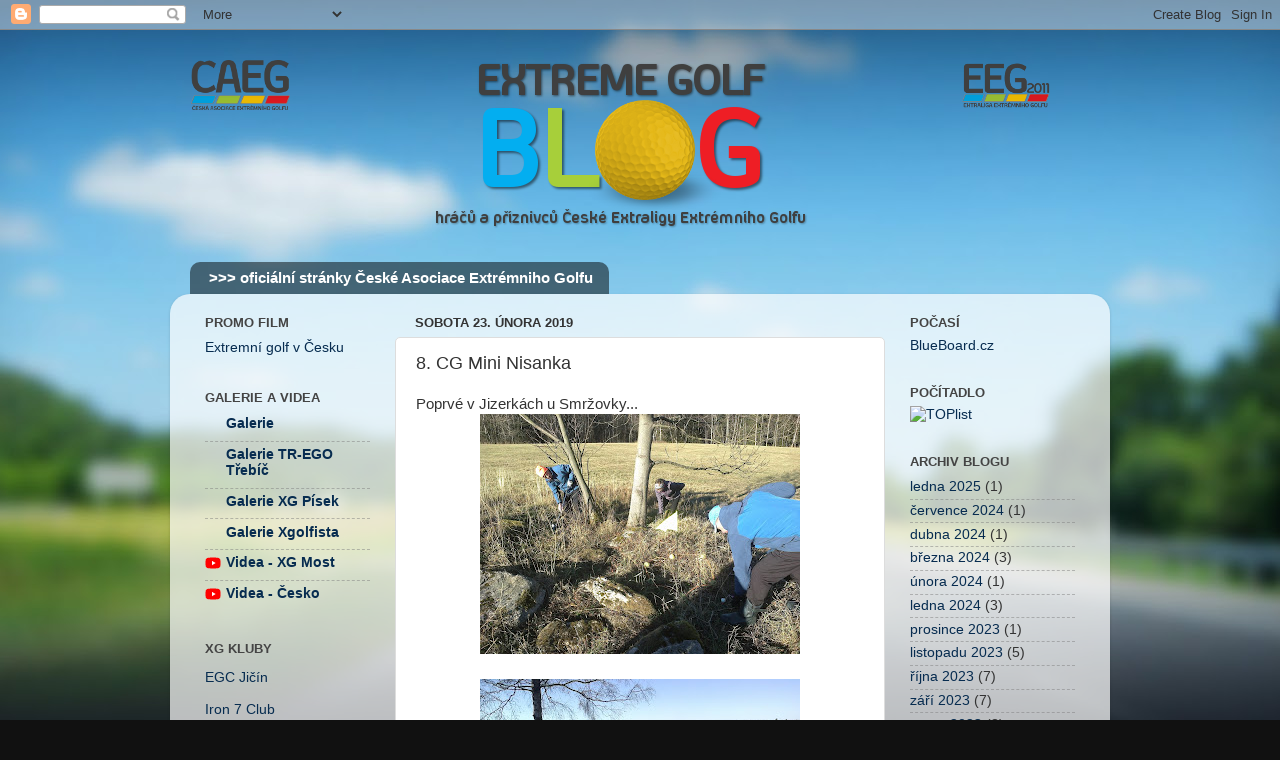

--- FILE ---
content_type: text/html; charset=UTF-8
request_url: https://extremegolfblog.blogspot.com/2019/02/8-cg-mini-nisanka.html
body_size: 12996
content:
<!DOCTYPE html>
<html class='v2' dir='ltr' lang='cs'>
<head>
<link href='https://www.blogger.com/static/v1/widgets/335934321-css_bundle_v2.css' rel='stylesheet' type='text/css'/>
<meta content='width=1100' name='viewport'/>
<meta content='text/html; charset=UTF-8' http-equiv='Content-Type'/>
<meta content='blogger' name='generator'/>
<link href='https://extremegolfblog.blogspot.com/favicon.ico' rel='icon' type='image/x-icon'/>
<link href='http://extremegolfblog.blogspot.com/2019/02/8-cg-mini-nisanka.html' rel='canonical'/>
<link rel="alternate" type="application/atom+xml" title="Extreme Golf Blog - Atom" href="https://extremegolfblog.blogspot.com/feeds/posts/default" />
<link rel="alternate" type="application/rss+xml" title="Extreme Golf Blog - RSS" href="https://extremegolfblog.blogspot.com/feeds/posts/default?alt=rss" />
<link rel="service.post" type="application/atom+xml" title="Extreme Golf Blog - Atom" href="https://www.blogger.com/feeds/1063986360100463390/posts/default" />

<link rel="alternate" type="application/atom+xml" title="Extreme Golf Blog - Atom" href="https://extremegolfblog.blogspot.com/feeds/4479306531692180689/comments/default" />
<!--Can't find substitution for tag [blog.ieCssRetrofitLinks]-->
<link href='https://blogger.googleusercontent.com/img/b/R29vZ2xl/AVvXsEhHB8tIsHpX0iPcnuXguPCYNsPGsoFpZo7QUdHNTUKi3W5wSFZLvwdBwLwRPmKI2k9I_rfMch1VaCyeUXEbelQ69NPBmO8VLjXkvd-S0rzsxbqx3x5k7iCnuzLztGxkXh0E5qgXaP-p55pz/s320/171120184668.jpg' rel='image_src'/>
<meta content='http://extremegolfblog.blogspot.com/2019/02/8-cg-mini-nisanka.html' property='og:url'/>
<meta content='8. CG Mini Nisanka' property='og:title'/>
<meta content='Poprvé v Jizerkách u Smržovky...       ' property='og:description'/>
<meta content='https://blogger.googleusercontent.com/img/b/R29vZ2xl/AVvXsEhHB8tIsHpX0iPcnuXguPCYNsPGsoFpZo7QUdHNTUKi3W5wSFZLvwdBwLwRPmKI2k9I_rfMch1VaCyeUXEbelQ69NPBmO8VLjXkvd-S0rzsxbqx3x5k7iCnuzLztGxkXh0E5qgXaP-p55pz/w1200-h630-p-k-no-nu/171120184668.jpg' property='og:image'/>
<title>Extreme Golf Blog: 8. CG Mini Nisanka</title>
<style id='page-skin-1' type='text/css'><!--
/*-----------------------------------------------
Blogger Template Style
Name:     Picture Window
Designer: Blogger
URL:      www.blogger.com
----------------------------------------------- */
/* Content
----------------------------------------------- */
body {
font: normal normal 15px Arial, Tahoma, Helvetica, FreeSans, sans-serif;
color: #333333;
background: #111111 url(//themes.googleusercontent.com/image?id=1OACCYOE0-eoTRTfsBuX1NMN9nz599ufI1Jh0CggPFA_sK80AGkIr8pLtYRpNUKPmwtEa) repeat-x fixed top center;
}
html body .region-inner {
min-width: 0;
max-width: 100%;
width: auto;
}
.content-outer {
font-size: 90%;
}
a:link {
text-decoration:none;
color: #072c50;
}
a:visited {
text-decoration:none;
color: #0b2f52;
}
a:hover {
text-decoration:underline;
color: #33aaff;
}
.content-outer {
background: transparent none repeat scroll top left;
-moz-border-radius: 0;
-webkit-border-radius: 0;
-goog-ms-border-radius: 0;
border-radius: 0;
-moz-box-shadow: 0 0 0 rgba(0, 0, 0, .15);
-webkit-box-shadow: 0 0 0 rgba(0, 0, 0, .15);
-goog-ms-box-shadow: 0 0 0 rgba(0, 0, 0, .15);
box-shadow: 0 0 0 rgba(0, 0, 0, .15);
margin: 20px auto;
}
.content-inner {
padding: 0;
}
/* Header
----------------------------------------------- */
.header-outer {
background: transparent none repeat-x scroll top left;
_background-image: none;
color: #ffffff;
-moz-border-radius: 0;
-webkit-border-radius: 0;
-goog-ms-border-radius: 0;
border-radius: 0;
}
.Header img, .Header #header-inner {
-moz-border-radius: 0;
-webkit-border-radius: 0;
-goog-ms-border-radius: 0;
border-radius: 0;
}
.header-inner .Header .titlewrapper,
.header-inner .Header .descriptionwrapper {
padding-left: 0;
padding-right: 0;
}
.Header h1 {
font: normal normal 36px Arial, Tahoma, Helvetica, FreeSans, sans-serif;
text-shadow: 1px 1px 3px rgba(0, 0, 0, 0.3);
}
.Header h1 a {
color: #ffffff;
}
.Header .description {
font-size: 130%;
}
/* Tabs
----------------------------------------------- */
.tabs-inner {
margin: .5em 20px 0;
padding: 0;
}
.tabs-inner .section {
margin: 0;
}
.tabs-inner .widget ul {
padding: 0;
background: transparent none repeat scroll bottom;
-moz-border-radius: 0;
-webkit-border-radius: 0;
-goog-ms-border-radius: 0;
border-radius: 0;
}
.tabs-inner .widget li {
border: none;
}
.tabs-inner .widget li a {
display: inline-block;
padding: .5em 1em;
margin-right: .25em;
color: #ffffff;
font: normal bold 15px Arial, Tahoma, Helvetica, FreeSans, sans-serif;
-moz-border-radius: 10px 10px 0 0;
-webkit-border-top-left-radius: 10px;
-webkit-border-top-right-radius: 10px;
-goog-ms-border-radius: 10px 10px 0 0;
border-radius: 10px 10px 0 0;
background: transparent url(https://resources.blogblog.com/blogblog/data/1kt/transparent/black50.png) repeat scroll top left;
border-right: 1px solid transparent;
}
.tabs-inner .widget li:first-child a {
padding-left: 1.25em;
-moz-border-radius-topleft: 10px;
-moz-border-radius-bottomleft: 0;
-webkit-border-top-left-radius: 10px;
-webkit-border-bottom-left-radius: 0;
-goog-ms-border-top-left-radius: 10px;
-goog-ms-border-bottom-left-radius: 0;
border-top-left-radius: 10px;
border-bottom-left-radius: 0;
}
.tabs-inner .widget li.selected a,
.tabs-inner .widget li a:hover {
position: relative;
z-index: 1;
background: transparent url(https://resources.blogblog.com/blogblog/data/1kt/transparent/white80.png) repeat scroll bottom;
color: #072c50;
-moz-box-shadow: 0 0 3px rgba(0, 0, 0, .15);
-webkit-box-shadow: 0 0 3px rgba(0, 0, 0, .15);
-goog-ms-box-shadow: 0 0 3px rgba(0, 0, 0, .15);
box-shadow: 0 0 3px rgba(0, 0, 0, .15);
}
/* Headings
----------------------------------------------- */
h2 {
font: bold normal 13px Arial, Tahoma, Helvetica, FreeSans, sans-serif;
text-transform: uppercase;
color: #444444;
margin: .5em 0;
}
/* Main
----------------------------------------------- */
.main-outer {
background: transparent url(https://resources.blogblog.com/blogblog/data/1kt/transparent/white80.png) repeat scroll top left;
-moz-border-radius: 20px 20px 0 0;
-webkit-border-top-left-radius: 20px;
-webkit-border-top-right-radius: 20px;
-webkit-border-bottom-left-radius: 0;
-webkit-border-bottom-right-radius: 0;
-goog-ms-border-radius: 20px 20px 0 0;
border-radius: 20px 20px 0 0;
-moz-box-shadow: 0 1px 3px rgba(0, 0, 0, .15);
-webkit-box-shadow: 0 1px 3px rgba(0, 0, 0, .15);
-goog-ms-box-shadow: 0 1px 3px rgba(0, 0, 0, .15);
box-shadow: 0 1px 3px rgba(0, 0, 0, .15);
}
.main-inner {
padding: 15px 20px 20px;
}
.main-inner .column-center-inner {
padding: 0 0;
}
.main-inner .column-left-inner {
padding-left: 0;
}
.main-inner .column-right-inner {
padding-right: 0;
}
/* Posts
----------------------------------------------- */
h3.post-title {
margin: 0;
font: normal normal 18px Arial, Tahoma, Helvetica, FreeSans, sans-serif;
}
.comments h4 {
margin: 1em 0 0;
font: normal normal 18px Arial, Tahoma, Helvetica, FreeSans, sans-serif;
}
.date-header span {
color: #333333;
}
.post-outer {
background-color: #ffffff;
border: solid 1px #dddddd;
-moz-border-radius: 5px;
-webkit-border-radius: 5px;
border-radius: 5px;
-goog-ms-border-radius: 5px;
padding: 15px 20px;
margin: 0 -20px 20px;
}
.post-body {
line-height: 1.4;
font-size: 110%;
position: relative;
}
.post-header {
margin: 0 0 1.5em;
color: #999999;
line-height: 1.6;
}
.post-footer {
margin: .5em 0 0;
color: #999999;
line-height: 1.6;
}
#blog-pager {
font-size: 140%
}
#comments .comment-author {
padding-top: 1.5em;
border-top: dashed 1px #ccc;
border-top: dashed 1px rgba(128, 128, 128, .5);
background-position: 0 1.5em;
}
#comments .comment-author:first-child {
padding-top: 0;
border-top: none;
}
.avatar-image-container {
margin: .2em 0 0;
}
/* Comments
----------------------------------------------- */
.comments .comments-content .icon.blog-author {
background-repeat: no-repeat;
background-image: url([data-uri]);
}
.comments .comments-content .loadmore a {
border-top: 1px solid #33aaff;
border-bottom: 1px solid #33aaff;
}
.comments .continue {
border-top: 2px solid #33aaff;
}
/* Widgets
----------------------------------------------- */
.widget ul, .widget #ArchiveList ul.flat {
padding: 0;
list-style: none;
}
.widget ul li, .widget #ArchiveList ul.flat li {
border-top: dashed 1px #ccc;
border-top: dashed 1px rgba(128, 128, 128, .5);
}
.widget ul li:first-child, .widget #ArchiveList ul.flat li:first-child {
border-top: none;
}
.widget .post-body ul {
list-style: disc;
}
.widget .post-body ul li {
border: none;
}
/* Footer
----------------------------------------------- */
.footer-outer {
color:#cccccc;
background: transparent url(https://resources.blogblog.com/blogblog/data/1kt/transparent/black50.png) repeat scroll top left;
-moz-border-radius: 0 0 20px 20px;
-webkit-border-top-left-radius: 0;
-webkit-border-top-right-radius: 0;
-webkit-border-bottom-left-radius: 20px;
-webkit-border-bottom-right-radius: 20px;
-goog-ms-border-radius: 0 0 20px 20px;
border-radius: 0 0 20px 20px;
-moz-box-shadow: 0 1px 3px rgba(0, 0, 0, .15);
-webkit-box-shadow: 0 1px 3px rgba(0, 0, 0, .15);
-goog-ms-box-shadow: 0 1px 3px rgba(0, 0, 0, .15);
box-shadow: 0 1px 3px rgba(0, 0, 0, .15);
}
.footer-inner {
padding: 10px 20px 20px;
}
.footer-outer a {
color: #99ccee;
}
.footer-outer a:visited {
color: #77aaee;
}
.footer-outer a:hover {
color: #33aaff;
}
.footer-outer .widget h2 {
color: #aaaaaa;
}
/* Mobile
----------------------------------------------- */
html body.mobile {
height: auto;
}
html body.mobile {
min-height: 480px;
background-size: 100% auto;
}
.mobile .body-fauxcolumn-outer {
background: transparent none repeat scroll top left;
}
html .mobile .mobile-date-outer, html .mobile .blog-pager {
border-bottom: none;
background: transparent url(https://resources.blogblog.com/blogblog/data/1kt/transparent/white80.png) repeat scroll top left;
margin-bottom: 10px;
}
.mobile .date-outer {
background: transparent url(https://resources.blogblog.com/blogblog/data/1kt/transparent/white80.png) repeat scroll top left;
}
.mobile .header-outer, .mobile .main-outer,
.mobile .post-outer, .mobile .footer-outer {
-moz-border-radius: 0;
-webkit-border-radius: 0;
-goog-ms-border-radius: 0;
border-radius: 0;
}
.mobile .content-outer,
.mobile .main-outer,
.mobile .post-outer {
background: inherit;
border: none;
}
.mobile .content-outer {
font-size: 100%;
}
.mobile-link-button {
background-color: #072c50;
}
.mobile-link-button a:link, .mobile-link-button a:visited {
color: #ffffff;
}
.mobile-index-contents {
color: #333333;
}
.mobile .tabs-inner .PageList .widget-content {
background: transparent url(https://resources.blogblog.com/blogblog/data/1kt/transparent/white80.png) repeat scroll bottom;
color: #072c50;
}
.mobile .tabs-inner .PageList .widget-content .pagelist-arrow {
border-left: 1px solid transparent;
}

--></style>
<style id='template-skin-1' type='text/css'><!--
body {
min-width: 940px;
}
.content-outer, .content-fauxcolumn-outer, .region-inner {
min-width: 940px;
max-width: 940px;
_width: 940px;
}
.main-inner .columns {
padding-left: 210px;
padding-right: 210px;
}
.main-inner .fauxcolumn-center-outer {
left: 210px;
right: 210px;
/* IE6 does not respect left and right together */
_width: expression(this.parentNode.offsetWidth -
parseInt("210px") -
parseInt("210px") + 'px');
}
.main-inner .fauxcolumn-left-outer {
width: 210px;
}
.main-inner .fauxcolumn-right-outer {
width: 210px;
}
.main-inner .column-left-outer {
width: 210px;
right: 100%;
margin-left: -210px;
}
.main-inner .column-right-outer {
width: 210px;
margin-right: -210px;
}
#layout {
min-width: 0;
}
#layout .content-outer {
min-width: 0;
width: 800px;
}
#layout .region-inner {
min-width: 0;
width: auto;
}
body#layout div.add_widget {
padding: 8px;
}
body#layout div.add_widget a {
margin-left: 32px;
}
--></style>
<style>
    body {background-image:url(\/\/themes.googleusercontent.com\/image?id=1OACCYOE0-eoTRTfsBuX1NMN9nz599ufI1Jh0CggPFA_sK80AGkIr8pLtYRpNUKPmwtEa);}
    
@media (max-width: 200px) { body {background-image:url(\/\/themes.googleusercontent.com\/image?id=1OACCYOE0-eoTRTfsBuX1NMN9nz599ufI1Jh0CggPFA_sK80AGkIr8pLtYRpNUKPmwtEa&options=w200);}}
@media (max-width: 400px) and (min-width: 201px) { body {background-image:url(\/\/themes.googleusercontent.com\/image?id=1OACCYOE0-eoTRTfsBuX1NMN9nz599ufI1Jh0CggPFA_sK80AGkIr8pLtYRpNUKPmwtEa&options=w400);}}
@media (max-width: 800px) and (min-width: 401px) { body {background-image:url(\/\/themes.googleusercontent.com\/image?id=1OACCYOE0-eoTRTfsBuX1NMN9nz599ufI1Jh0CggPFA_sK80AGkIr8pLtYRpNUKPmwtEa&options=w800);}}
@media (max-width: 1200px) and (min-width: 801px) { body {background-image:url(\/\/themes.googleusercontent.com\/image?id=1OACCYOE0-eoTRTfsBuX1NMN9nz599ufI1Jh0CggPFA_sK80AGkIr8pLtYRpNUKPmwtEa&options=w1200);}}
/* Last tag covers anything over one higher than the previous max-size cap. */
@media (min-width: 1201px) { body {background-image:url(\/\/themes.googleusercontent.com\/image?id=1OACCYOE0-eoTRTfsBuX1NMN9nz599ufI1Jh0CggPFA_sK80AGkIr8pLtYRpNUKPmwtEa&options=w1600);}}
  </style>
<link href='https://www.blogger.com/dyn-css/authorization.css?targetBlogID=1063986360100463390&amp;zx=3399fb67-94ad-4293-8a22-ec0a589203d6' media='none' onload='if(media!=&#39;all&#39;)media=&#39;all&#39;' rel='stylesheet'/><noscript><link href='https://www.blogger.com/dyn-css/authorization.css?targetBlogID=1063986360100463390&amp;zx=3399fb67-94ad-4293-8a22-ec0a589203d6' rel='stylesheet'/></noscript>
<meta name='google-adsense-platform-account' content='ca-host-pub-1556223355139109'/>
<meta name='google-adsense-platform-domain' content='blogspot.com'/>

</head>
<body class='loading variant-open'>
<div class='navbar section' id='navbar' name='Navigační lišta'><div class='widget Navbar' data-version='1' id='Navbar1'><script type="text/javascript">
    function setAttributeOnload(object, attribute, val) {
      if(window.addEventListener) {
        window.addEventListener('load',
          function(){ object[attribute] = val; }, false);
      } else {
        window.attachEvent('onload', function(){ object[attribute] = val; });
      }
    }
  </script>
<div id="navbar-iframe-container"></div>
<script type="text/javascript" src="https://apis.google.com/js/platform.js"></script>
<script type="text/javascript">
      gapi.load("gapi.iframes:gapi.iframes.style.bubble", function() {
        if (gapi.iframes && gapi.iframes.getContext) {
          gapi.iframes.getContext().openChild({
              url: 'https://www.blogger.com/navbar/1063986360100463390?po\x3d4479306531692180689\x26origin\x3dhttps://extremegolfblog.blogspot.com',
              where: document.getElementById("navbar-iframe-container"),
              id: "navbar-iframe"
          });
        }
      });
    </script><script type="text/javascript">
(function() {
var script = document.createElement('script');
script.type = 'text/javascript';
script.src = '//pagead2.googlesyndication.com/pagead/js/google_top_exp.js';
var head = document.getElementsByTagName('head')[0];
if (head) {
head.appendChild(script);
}})();
</script>
</div></div>
<div class='body-fauxcolumns'>
<div class='fauxcolumn-outer body-fauxcolumn-outer'>
<div class='cap-top'>
<div class='cap-left'></div>
<div class='cap-right'></div>
</div>
<div class='fauxborder-left'>
<div class='fauxborder-right'></div>
<div class='fauxcolumn-inner'>
</div>
</div>
<div class='cap-bottom'>
<div class='cap-left'></div>
<div class='cap-right'></div>
</div>
</div>
</div>
<div class='content'>
<div class='content-fauxcolumns'>
<div class='fauxcolumn-outer content-fauxcolumn-outer'>
<div class='cap-top'>
<div class='cap-left'></div>
<div class='cap-right'></div>
</div>
<div class='fauxborder-left'>
<div class='fauxborder-right'></div>
<div class='fauxcolumn-inner'>
</div>
</div>
<div class='cap-bottom'>
<div class='cap-left'></div>
<div class='cap-right'></div>
</div>
</div>
</div>
<div class='content-outer'>
<div class='content-cap-top cap-top'>
<div class='cap-left'></div>
<div class='cap-right'></div>
</div>
<div class='fauxborder-left content-fauxborder-left'>
<div class='fauxborder-right content-fauxborder-right'></div>
<div class='content-inner'>
<header>
<div class='header-outer'>
<div class='header-cap-top cap-top'>
<div class='cap-left'></div>
<div class='cap-right'></div>
</div>
<div class='fauxborder-left header-fauxborder-left'>
<div class='fauxborder-right header-fauxborder-right'></div>
<div class='region-inner header-inner'>
<div class='header section' id='header' name='Záhlaví'><div class='widget Header' data-version='1' id='Header1'>
<div id='header-inner'>
<a href='https://extremegolfblog.blogspot.com/' style='display: block'>
<img alt='Extreme Golf Blog' height='180px; ' id='Header1_headerimg' src='https://blogger.googleusercontent.com/img/b/R29vZ2xl/AVvXsEhDxLUOajTAm1ERrK3VLXW4j_vDNKdUP4wUb3ckw5Ble2USNV1ribg-QFFYeTTaTEH5yXEwraFz_NGX25zr8OxTZ1nrz9_mx-56RJwCdj5bMEChUPp-R6BjH9GgirnkQiyKgUfU9rXi6jDv/s1600-r/LOGO+4seasons+for+BLOG.png' style='display: block' width='900px; '/>
</a>
<div class='descriptionwrapper'>
<p class='description'><span>
</span></p>
</div>
</div>
</div></div>
</div>
</div>
<div class='header-cap-bottom cap-bottom'>
<div class='cap-left'></div>
<div class='cap-right'></div>
</div>
</div>
</header>
<div class='tabs-outer'>
<div class='tabs-cap-top cap-top'>
<div class='cap-left'></div>
<div class='cap-right'></div>
</div>
<div class='fauxborder-left tabs-fauxborder-left'>
<div class='fauxborder-right tabs-fauxborder-right'></div>
<div class='region-inner tabs-inner'>
<div class='tabs section' id='crosscol' name='Napříč-všemi-sloupci'><div class='widget LinkList' data-version='1' id='LinkList3'>
<h2>&gt;&gt;&gt; oficiální stránky České Asociace Extrémniho Golfu</h2>
<div class='widget-content'>
<ul>
<li><a href='http://www.caeg.cz/'>>>> oficiální stránky České Asociace Extrémniho Golfu</a></li>
</ul>
<div class='clear'></div>
</div>
</div></div>
<div class='tabs no-items section' id='crosscol-overflow' name='Cross-Column 2'></div>
</div>
</div>
<div class='tabs-cap-bottom cap-bottom'>
<div class='cap-left'></div>
<div class='cap-right'></div>
</div>
</div>
<div class='main-outer'>
<div class='main-cap-top cap-top'>
<div class='cap-left'></div>
<div class='cap-right'></div>
</div>
<div class='fauxborder-left main-fauxborder-left'>
<div class='fauxborder-right main-fauxborder-right'></div>
<div class='region-inner main-inner'>
<div class='columns fauxcolumns'>
<div class='fauxcolumn-outer fauxcolumn-center-outer'>
<div class='cap-top'>
<div class='cap-left'></div>
<div class='cap-right'></div>
</div>
<div class='fauxborder-left'>
<div class='fauxborder-right'></div>
<div class='fauxcolumn-inner'>
</div>
</div>
<div class='cap-bottom'>
<div class='cap-left'></div>
<div class='cap-right'></div>
</div>
</div>
<div class='fauxcolumn-outer fauxcolumn-left-outer'>
<div class='cap-top'>
<div class='cap-left'></div>
<div class='cap-right'></div>
</div>
<div class='fauxborder-left'>
<div class='fauxborder-right'></div>
<div class='fauxcolumn-inner'>
</div>
</div>
<div class='cap-bottom'>
<div class='cap-left'></div>
<div class='cap-right'></div>
</div>
</div>
<div class='fauxcolumn-outer fauxcolumn-right-outer'>
<div class='cap-top'>
<div class='cap-left'></div>
<div class='cap-right'></div>
</div>
<div class='fauxborder-left'>
<div class='fauxborder-right'></div>
<div class='fauxcolumn-inner'>
</div>
</div>
<div class='cap-bottom'>
<div class='cap-left'></div>
<div class='cap-right'></div>
</div>
</div>
<!-- corrects IE6 width calculation -->
<div class='columns-inner'>
<div class='column-center-outer'>
<div class='column-center-inner'>
<div class='main section' id='main' name='Hlavní'><div class='widget Blog' data-version='1' id='Blog1'>
<div class='blog-posts hfeed'>

          <div class="date-outer">
        
<h2 class='date-header'><span>sobota 23. února 2019</span></h2>

          <div class="date-posts">
        
<div class='post-outer'>
<div class='post hentry uncustomized-post-template' itemprop='blogPost' itemscope='itemscope' itemtype='http://schema.org/BlogPosting'>
<meta content='https://blogger.googleusercontent.com/img/b/R29vZ2xl/AVvXsEhHB8tIsHpX0iPcnuXguPCYNsPGsoFpZo7QUdHNTUKi3W5wSFZLvwdBwLwRPmKI2k9I_rfMch1VaCyeUXEbelQ69NPBmO8VLjXkvd-S0rzsxbqx3x5k7iCnuzLztGxkXh0E5qgXaP-p55pz/s320/171120184668.jpg' itemprop='image_url'/>
<meta content='1063986360100463390' itemprop='blogId'/>
<meta content='4479306531692180689' itemprop='postId'/>
<a name='4479306531692180689'></a>
<h3 class='post-title entry-title' itemprop='name'>
8. CG Mini Nisanka
</h3>
<div class='post-header'>
<div class='post-header-line-1'></div>
</div>
<div class='post-body entry-content' id='post-body-4479306531692180689' itemprop='description articleBody'>
Poprvé v Jizerkách u Smržovky...<br />
<div class="separator" style="clear: both; text-align: center;">
<a href="https://blogger.googleusercontent.com/img/b/R29vZ2xl/AVvXsEhHB8tIsHpX0iPcnuXguPCYNsPGsoFpZo7QUdHNTUKi3W5wSFZLvwdBwLwRPmKI2k9I_rfMch1VaCyeUXEbelQ69NPBmO8VLjXkvd-S0rzsxbqx3x5k7iCnuzLztGxkXh0E5qgXaP-p55pz/s1600/171120184668.jpg" imageanchor="1" style="margin-left: 1em; margin-right: 1em;"><img border="0" data-original-height="1200" data-original-width="1600" height="240" src="https://blogger.googleusercontent.com/img/b/R29vZ2xl/AVvXsEhHB8tIsHpX0iPcnuXguPCYNsPGsoFpZo7QUdHNTUKi3W5wSFZLvwdBwLwRPmKI2k9I_rfMch1VaCyeUXEbelQ69NPBmO8VLjXkvd-S0rzsxbqx3x5k7iCnuzLztGxkXh0E5qgXaP-p55pz/s320/171120184668.jpg" width="320" /></a></div>
<br />
<div class="separator" style="clear: both; text-align: center;">
<a href="https://blogger.googleusercontent.com/img/b/R29vZ2xl/AVvXsEiLpwgrqKKYqMP0MwwiciUhcIoRRr4fuN0foiZLAsbufld8dlDybKRk258zSh66v0BH8oWwWxpJYuTcW8phQLZf4nQg3HI6qdF4abNkE6deHxrxKSyYRZbhCB4o6EceCK6yBZ-ISI67dmEC/s1600/171120184671.jpg" imageanchor="1" style="margin-left: 1em; margin-right: 1em;"><img border="0" data-original-height="1200" data-original-width="1600" height="240" src="https://blogger.googleusercontent.com/img/b/R29vZ2xl/AVvXsEiLpwgrqKKYqMP0MwwiciUhcIoRRr4fuN0foiZLAsbufld8dlDybKRk258zSh66v0BH8oWwWxpJYuTcW8phQLZf4nQg3HI6qdF4abNkE6deHxrxKSyYRZbhCB4o6EceCK6yBZ-ISI67dmEC/s320/171120184671.jpg" width="320" /></a></div>
<br />
<div style='clear: both;'></div>
</div>
<div class='post-footer'>
<div class='post-footer-line post-footer-line-1'>
<span class='post-author vcard'>
Publikoval
<span class='fn' itemprop='author' itemscope='itemscope' itemtype='http://schema.org/Person'>
<meta content='https://www.blogger.com/profile/06103146886612396640' itemprop='url'/>
<a class='g-profile' href='https://www.blogger.com/profile/06103146886612396640' rel='author' title='author profile'>
<span itemprop='name'>Mirek</span>
</a>
</span>
</span>
<span class='post-timestamp'>
v
<meta content='http://extremegolfblog.blogspot.com/2019/02/8-cg-mini-nisanka.html' itemprop='url'/>
<a class='timestamp-link' href='https://extremegolfblog.blogspot.com/2019/02/8-cg-mini-nisanka.html' rel='bookmark' title='permanent link'><abbr class='published' itemprop='datePublished' title='2019-02-23T13:24:00-08:00'>sobota, února 23, 2019</abbr></a>
</span>
<span class='post-comment-link'>
</span>
<span class='post-icons'>
<span class='item-control blog-admin pid-13822398'>
<a href='https://www.blogger.com/post-edit.g?blogID=1063986360100463390&postID=4479306531692180689&from=pencil' title='Upravit příspěvek'>
<img alt='' class='icon-action' height='18' src='https://resources.blogblog.com/img/icon18_edit_allbkg.gif' width='18'/>
</a>
</span>
</span>
<div class='post-share-buttons goog-inline-block'>
<a class='goog-inline-block share-button sb-email' href='https://www.blogger.com/share-post.g?blogID=1063986360100463390&postID=4479306531692180689&target=email' target='_blank' title='Odeslat e-mailem'><span class='share-button-link-text'>Odeslat e-mailem</span></a><a class='goog-inline-block share-button sb-blog' href='https://www.blogger.com/share-post.g?blogID=1063986360100463390&postID=4479306531692180689&target=blog' onclick='window.open(this.href, "_blank", "height=270,width=475"); return false;' target='_blank' title='BlogThis!'><span class='share-button-link-text'>BlogThis!</span></a><a class='goog-inline-block share-button sb-twitter' href='https://www.blogger.com/share-post.g?blogID=1063986360100463390&postID=4479306531692180689&target=twitter' target='_blank' title='Sdílet na X'><span class='share-button-link-text'>Sdílet na X</span></a><a class='goog-inline-block share-button sb-facebook' href='https://www.blogger.com/share-post.g?blogID=1063986360100463390&postID=4479306531692180689&target=facebook' onclick='window.open(this.href, "_blank", "height=430,width=640"); return false;' target='_blank' title='Sdílet ve službě Facebook'><span class='share-button-link-text'>Sdílet ve službě Facebook</span></a><a class='goog-inline-block share-button sb-pinterest' href='https://www.blogger.com/share-post.g?blogID=1063986360100463390&postID=4479306531692180689&target=pinterest' target='_blank' title='Sdílet na Pinterestu'><span class='share-button-link-text'>Sdílet na Pinterestu</span></a>
</div>
</div>
<div class='post-footer-line post-footer-line-2'>
<span class='post-labels'>
</span>
</div>
<div class='post-footer-line post-footer-line-3'>
<span class='post-location'>
</span>
</div>
</div>
</div>
<div class='comments' id='comments'>
<a name='comments'></a>
</div>
</div>

        </div></div>
      
</div>
<div class='blog-pager' id='blog-pager'>
<span id='blog-pager-newer-link'>
<a class='blog-pager-newer-link' href='https://extremegolfblog.blogspot.com/2019/02/13-14-15-16-cg-mini-jicin.html' id='Blog1_blog-pager-newer-link' title='Novější příspěvek'>Novější příspěvek</a>
</span>
<span id='blog-pager-older-link'>
<a class='blog-pager-older-link' href='https://extremegolfblog.blogspot.com/2019/02/6-cg-mini-jicin.html' id='Blog1_blog-pager-older-link' title='Starší příspěvek'>Starší příspěvek</a>
</span>
<a class='home-link' href='https://extremegolfblog.blogspot.com/'>Domovská stránka</a>
</div>
<div class='clear'></div>
<div class='post-feeds'>
</div>
</div></div>
</div>
</div>
<div class='column-left-outer'>
<div class='column-left-inner'>
<aside>
<div class='sidebar section' id='sidebar-left-1'><div class='widget LinkList' data-version='1' id='LinkList2'>
<h2>Promo film</h2>
<div class='widget-content'>
<ul>
<li><a href="//www.youtube.com/profile?user=extremegolf1#p/u/28/D60mE2D3ZHY">Extremní golf v Česku</a></li>
</ul>
<div class='clear'></div>
</div>
</div><div class='widget BlogList' data-version='1' id='BlogList1'>
<h2 class='title'>Galerie a videa</h2>
<div class='widget-content'>
<div class='blog-list-container' id='BlogList1_container'>
<ul id='BlogList1_blogs'>
<li style='display: block;'>
<div class='blog-icon'>
<img data-lateloadsrc='https://lh3.googleusercontent.com/blogger_img_proxy/AEn0k_uMxHPWvpd2phSYy1gSFbvMiLzJj69iK6hfKibFBPLrE4-w5nXqK9WT5TxJVZmOPwJ3QSASYo-O3W-dE3RBUdHchBNUjg=s16-w16-h16' height='16' width='16'/>
</div>
<div class='blog-content'>
<div class='blog-title'>
<a href='https://noff.rajce.net/' target='_blank'>
Galerie</a>
</div>
<div class='item-content'>
</div>
</div>
<div style='clear: both;'></div>
</li>
<li style='display: block;'>
<div class='blog-icon'>
<img data-lateloadsrc='https://lh3.googleusercontent.com/blogger_img_proxy/AEn0k_uqPL6wlA8mXSvuqCifkfMaESKEkWROFQm4TpJqydPapHeB-kOfsjhLElGQxf7TM_mQU-rT40BbTRx3gOmFmtFXWFeNpN_haQ=s16-w16-h16' height='16' width='16'/>
</div>
<div class='blog-content'>
<div class='blog-title'>
<a href='https://tr-ego.rajce.net/' target='_blank'>
Galerie TR-EGO Třebíč</a>
</div>
<div class='item-content'>
</div>
</div>
<div style='clear: both;'></div>
</li>
<li style='display: block;'>
<div class='blog-icon'>
<img data-lateloadsrc='https://lh3.googleusercontent.com/blogger_img_proxy/AEn0k_sUQVVZEQnVCdniuOp0iQ7okXtVTrLdK95nDrQy7ndq5m8O8OLj9KZMvlWHnSq1QmLmbM2b9EtMGEi2LTHGhw9znWL-2hShPhjaoA=s16-w16-h16' height='16' width='16'/>
</div>
<div class='blog-content'>
<div class='blog-title'>
<a href='https://noffpisek.rajce.net/' target='_blank'>
Galerie XG Písek</a>
</div>
<div class='item-content'>
</div>
</div>
<div style='clear: both;'></div>
</li>
<li style='display: block;'>
<div class='blog-icon'>
<img data-lateloadsrc='https://lh3.googleusercontent.com/blogger_img_proxy/AEn0k_sohnmfQ6qoWba9P-ENaK5gvSuEFcGzZQWtzFMRP5nwQwvCC7ss2gLU3qHQ6FrBJJa75wCKR0hRln-wlwLz3xc550WGy5grlHAT=s16-w16-h16' height='16' width='16'/>
</div>
<div class='blog-content'>
<div class='blog-title'>
<a href='https://xgolfista.rajce.net/' target='_blank'>
Galerie Xgolfista</a>
</div>
<div class='item-content'>
</div>
</div>
<div style='clear: both;'></div>
</li>
<li style='display: block;'>
<div class='blog-icon'>
<img data-lateloadsrc='https://lh3.googleusercontent.com/blogger_img_proxy/AEn0k_uZZMl-RJx7P2PR8-klO50cKijDb7QmtzNSS23xFgoHZ8K0J4UBVK4Z2CpGhESYqM4A9kdPLU2fL1uqTXt9TfqbJ5LMcr0=s16-w16-h16' height='16' width='16'/>
</div>
<div class='blog-content'>
<div class='blog-title'>
<a href="//www.youtube.com/xgmost" target="_blank">
Videa - XG Most</a>
</div>
<div class='item-content'>
</div>
</div>
<div style='clear: both;'></div>
</li>
<li style='display: block;'>
<div class='blog-icon'>
<img data-lateloadsrc='https://lh3.googleusercontent.com/blogger_img_proxy/AEn0k_uZZMl-RJx7P2PR8-klO50cKijDb7QmtzNSS23xFgoHZ8K0J4UBVK4Z2CpGhESYqM4A9kdPLU2fL1uqTXt9TfqbJ5LMcr0=s16-w16-h16' height='16' width='16'/>
</div>
<div class='blog-content'>
<div class='blog-title'>
<a href="//www.youtube.com/channel/UC4ykpt42bUva-eS3Pjht1wQ/videos" target="_blank">
Videa - Česko</a>
</div>
<div class='item-content'>
</div>
</div>
<div style='clear: both;'></div>
</li>
</ul>
<div class='clear'></div>
</div>
</div>
</div><div class='widget HTML' data-version='1' id='HTML5'>
<h2 class='title'>XG Kluby</h2>
<div class='widget-content'>
<a href="http://www.spoluhraci.cz/symbioza"><blockquote></blockquote></a><a href="http://www.spoluhraci.cz/extremni-golf-jicin">EGC Jičín</a><br /><a href="http://www.spoluhraci.cz/iron7EGC"><blockquote></blockquote>Iron 7 Club</a><br /><a href="http://www.spoluhraci.cz/iron7EGC"><blockquote></blockquote>EGC WC Litvínov</a><br /><a href="http://www.spoluhraci.cz/symbioza"><blockquote></blockquote>GC Symbioza Nebeská Rybná</a><br /><a href="http://www.spoluhraci.cz/pisek-2m3"><blockquote></blockquote></a><a href="http://www.spoluhraci.cz/egc-praha">EGC Praha</a><br /><a href="http://www.spoluhraci.cz/pisek-2m3"><blockquote></blockquote>2m3 Písek</a><div><br /></div><div><a href="http://xgressl.blogspot.cz/" target="_blank">xG Ressl</a></div>
</div>
<div class='clear'></div>
</div><div class='widget HTML' data-version='1' id='HTML3'>
<h2 class='title'>Facebook ČAEG</h2>
<div class='widget-content'>
<!-- Facebook Badge START --><a href="http://www.facebook.com/pages/%C4%8CESK%C3%81-ASOCIACE-EXTR%C3%89MN%C3%8DHO-GOLFU/135246653200925" target="_TOP" style="font-family: &quot;lucida grande&quot;,tahoma,verdana,arial,sans-serif; font-size: 11px; font-variant: normal; font-style: normal; font-weight: normal; color: #3B5998; text-decoration: none;" title="ČESKÁ ASOCIACE EXTRÉMNÍHO GOLFU">ČESKÁ ASOCIACE EXTRÉMNÍHO GOLFU</a><br/><a href="http://www.facebook.com/pages/%C4%8CESK%C3%81-ASOCIACE-EXTR%C3%89MN%C3%8DHO-GOLFU/135246653200925" target="_TOP" title="ČESKÁ ASOCIACE EXTRÉMNÍHO GOLFU"><img src="https://lh3.googleusercontent.com/blogger_img_proxy/AEn0k_uLIStatuNaFejjUeIo9LSk1p2bW3gt_pW-E3lHMDvPkRydufBEna-JVCa4qZ8C_rdmfoCTCZtec31WSEyOCx0HgN28zlVMGEJ46tpaRJadh0Q-Q4CHoYw7HJ0x6DKtxf7GHC6ilfE=s0-d" style="border: 0px;"></a><br/><a href="http://www.facebook.com/business/dashboard/" target="_TOP" style="font-family: &quot;lucida grande&quot;,tahoma,verdana,arial,sans-serif; font-size: 11px; font-variant: normal; font-style: normal; font-weight: normal; color: #3B5998; text-decoration: none;" title="Vytvořte si vlastní štítek!">Propagujte i svojí stránku</a><!-- Facebook Badge END -->
</div>
<div class='clear'></div>
</div><div class='widget LinkList' data-version='1' id='LinkList1'>
<h2>TV reportáže z turnajů v médiích</h2>
<div class='widget-content'>
<ul>
<li><a href="//www.youtube.com/watch?v=COtjyTnYXQg">ZŠ J. Arbesa v Mostě 2011 - extrémní golf se hraje i v zimě</a></li>
<li><a href='http://tv.mesto-most.cz/vismo/galerie3.asp?id_org=101095&id_fotopary=1746&p1=926'>Turnaj Mistrů 2010- TV Most Expres</a></li>
<li><a href='http://www.ceskatelevize.cz/ivysilani/209471290270014-sport-v-regionech'>4. EG City Match Litvínov 2009 - ČT4 Sport</a></li>
<li><a href='http://www.ceskatelevize.cz/ivysilani/209471290270006-sport-v-regionech'>1. EG Cup Raná 2009 - ČT4 Sport</a></li>
</ul>
<div class='clear'></div>
</div>
</div><div class='widget Text' data-version='1' id='Text1'>
<h2 class='title'>F. Rozsteinsky - Extreme Golf</h2>
<div class='widget-content'>
<style type="text/css"> 	<!-- 		@page { size: 21cm 29.7cm; margin: 2cm } 		P { margin-bottom: 0.21cm } 	--></style><style type="text/css"> 	<!-- 		@page { size: 21cm 29.7cm; margin: 2cm } 		P { margin-bottom: 0.21cm } 	--> 	</style> <p style="margin-bottom: 0cm;">Golf osvobozený od hřišť a převleků.</p> <p style="margin-bottom: 0cm;">Golf parkem, přes náměstí, přes řeku ...<br /></p> <p style="margin-bottom: 0cm;">Golf z pláže do loďky na vodě.</p> <p style="margin-bottom: 0cm;">Golf zpátky v divoké přírodě.</p> <p style="margin-bottom: 0cm;"><br /></p> <p style="margin-bottom: 0cm;">Golf dobývající hrady.</p> <p style="margin-bottom: 0cm;">Golf napříč továrními areály.</p>  <p style="margin-bottom: 0cm;">Golf do pouště i do vánic...</p><p style="margin-bottom: 0cm;">Extreme Golf - golf bez hranic.</p> <style type="text/css"><!-- 		@page { size: 21cm 29.7cm; margin: 2cm } 		P { margin-bottom: 0.21cm } 	--> 	</style> <p style="margin-bottom: 0cm;"></p><p style="margin-bottom: 0cm;"><br /></p>
</div>
<div class='clear'></div>
</div></div>
</aside>
</div>
</div>
<div class='column-right-outer'>
<div class='column-right-inner'>
<aside>
<div class='sidebar section' id='sidebar-right-1'><div class='widget HTML' data-version='1' id='HTML4'>
<h2 class='title'>Počasí</h2>
<div class='widget-content'>
<!-- BlueBoard.cz Počasí -->
<div id="blok-bbsluzba-2j1o21uda89j7mkk474rf9shetctda"></div>
<a id="odkaz-bbsluzba-2j1o21uda89j7mkk474rf9shetctda" href="http://blueboard.cz">BlueBoard.cz</a>
<script src="//blueboard.cz/widget-pocasi-2j1o21uda89j7mkk474rf9shetctda" type="text/javascript"></script>
<!-- BlueBoard.cz Počasí KONEC -->
</div>
<div class='clear'></div>
</div><div class='widget HTML' data-version='1' id='HTML2'>
<h2 class='title'>Počítadlo</h2>
<div class='widget-content'>
<a href="http://www.toplist.cz/"><script language="JavaScript" type="text/javascript">
<!--
document.write ('<img src="http://toplist.cz/count.asp?id=683480&logo=mc&http='+escape(document.referrer)+'" width="88" height="60" border=0 alt="TOPlist" />');
//--></script><noscript><img border="0" width="88" src="https://lh3.googleusercontent.com/blogger_img_proxy/AEn0k_sulgK6ZniB9nCWtZiNT-YgAaDWGs5NaaSLrzPF5xWz1tcwCNyh8OqVWV1snJQZ8hVKkvB1laT1WunqTQaQFQ0yoy6CfppZVBw898SeJNeRYA=s0-d" alt="TOPlist" height="60"></noscript></a>
</div>
<div class='clear'></div>
</div><div class='widget BlogArchive' data-version='1' id='BlogArchive2'>
<h2>Archiv blogu</h2>
<div class='widget-content'>
<div id='ArchiveList'>
<div id='BlogArchive2_ArchiveList'>
<ul class='flat'>
<li class='archivedate'>
<a href='https://extremegolfblog.blogspot.com/2025/01/'>ledna 2025</a> (1)
      </li>
<li class='archivedate'>
<a href='https://extremegolfblog.blogspot.com/2024/07/'>července 2024</a> (1)
      </li>
<li class='archivedate'>
<a href='https://extremegolfblog.blogspot.com/2024/04/'>dubna 2024</a> (1)
      </li>
<li class='archivedate'>
<a href='https://extremegolfblog.blogspot.com/2024/03/'>března 2024</a> (3)
      </li>
<li class='archivedate'>
<a href='https://extremegolfblog.blogspot.com/2024/02/'>února 2024</a> (1)
      </li>
<li class='archivedate'>
<a href='https://extremegolfblog.blogspot.com/2024/01/'>ledna 2024</a> (3)
      </li>
<li class='archivedate'>
<a href='https://extremegolfblog.blogspot.com/2023/12/'>prosince 2023</a> (1)
      </li>
<li class='archivedate'>
<a href='https://extremegolfblog.blogspot.com/2023/11/'>listopadu 2023</a> (5)
      </li>
<li class='archivedate'>
<a href='https://extremegolfblog.blogspot.com/2023/10/'>října 2023</a> (7)
      </li>
<li class='archivedate'>
<a href='https://extremegolfblog.blogspot.com/2023/09/'>září 2023</a> (7)
      </li>
<li class='archivedate'>
<a href='https://extremegolfblog.blogspot.com/2023/08/'>srpna 2023</a> (8)
      </li>
<li class='archivedate'>
<a href='https://extremegolfblog.blogspot.com/2023/07/'>července 2023</a> (7)
      </li>
<li class='archivedate'>
<a href='https://extremegolfblog.blogspot.com/2023/06/'>června 2023</a> (4)
      </li>
<li class='archivedate'>
<a href='https://extremegolfblog.blogspot.com/2023/05/'>května 2023</a> (7)
      </li>
<li class='archivedate'>
<a href='https://extremegolfblog.blogspot.com/2023/04/'>dubna 2023</a> (8)
      </li>
<li class='archivedate'>
<a href='https://extremegolfblog.blogspot.com/2023/03/'>března 2023</a> (8)
      </li>
<li class='archivedate'>
<a href='https://extremegolfblog.blogspot.com/2023/02/'>února 2023</a> (4)
      </li>
<li class='archivedate'>
<a href='https://extremegolfblog.blogspot.com/2023/01/'>ledna 2023</a> (10)
      </li>
<li class='archivedate'>
<a href='https://extremegolfblog.blogspot.com/2022/12/'>prosince 2022</a> (9)
      </li>
<li class='archivedate'>
<a href='https://extremegolfblog.blogspot.com/2022/11/'>listopadu 2022</a> (4)
      </li>
<li class='archivedate'>
<a href='https://extremegolfblog.blogspot.com/2022/10/'>října 2022</a> (10)
      </li>
<li class='archivedate'>
<a href='https://extremegolfblog.blogspot.com/2022/09/'>září 2022</a> (4)
      </li>
<li class='archivedate'>
<a href='https://extremegolfblog.blogspot.com/2022/08/'>srpna 2022</a> (11)
      </li>
<li class='archivedate'>
<a href='https://extremegolfblog.blogspot.com/2022/07/'>července 2022</a> (7)
      </li>
<li class='archivedate'>
<a href='https://extremegolfblog.blogspot.com/2022/06/'>června 2022</a> (4)
      </li>
<li class='archivedate'>
<a href='https://extremegolfblog.blogspot.com/2022/05/'>května 2022</a> (6)
      </li>
<li class='archivedate'>
<a href='https://extremegolfblog.blogspot.com/2022/04/'>dubna 2022</a> (17)
      </li>
<li class='archivedate'>
<a href='https://extremegolfblog.blogspot.com/2022/03/'>března 2022</a> (6)
      </li>
<li class='archivedate'>
<a href='https://extremegolfblog.blogspot.com/2022/02/'>února 2022</a> (10)
      </li>
<li class='archivedate'>
<a href='https://extremegolfblog.blogspot.com/2022/01/'>ledna 2022</a> (17)
      </li>
<li class='archivedate'>
<a href='https://extremegolfblog.blogspot.com/2021/12/'>prosince 2021</a> (27)
      </li>
<li class='archivedate'>
<a href='https://extremegolfblog.blogspot.com/2021/11/'>listopadu 2021</a> (10)
      </li>
<li class='archivedate'>
<a href='https://extremegolfblog.blogspot.com/2021/10/'>října 2021</a> (12)
      </li>
<li class='archivedate'>
<a href='https://extremegolfblog.blogspot.com/2021/09/'>září 2021</a> (9)
      </li>
<li class='archivedate'>
<a href='https://extremegolfblog.blogspot.com/2021/08/'>srpna 2021</a> (7)
      </li>
<li class='archivedate'>
<a href='https://extremegolfblog.blogspot.com/2021/07/'>července 2021</a> (10)
      </li>
<li class='archivedate'>
<a href='https://extremegolfblog.blogspot.com/2021/06/'>června 2021</a> (11)
      </li>
<li class='archivedate'>
<a href='https://extremegolfblog.blogspot.com/2021/05/'>května 2021</a> (10)
      </li>
<li class='archivedate'>
<a href='https://extremegolfblog.blogspot.com/2021/04/'>dubna 2021</a> (12)
      </li>
<li class='archivedate'>
<a href='https://extremegolfblog.blogspot.com/2021/03/'>března 2021</a> (2)
      </li>
<li class='archivedate'>
<a href='https://extremegolfblog.blogspot.com/2021/02/'>února 2021</a> (14)
      </li>
<li class='archivedate'>
<a href='https://extremegolfblog.blogspot.com/2021/01/'>ledna 2021</a> (7)
      </li>
<li class='archivedate'>
<a href='https://extremegolfblog.blogspot.com/2020/12/'>prosince 2020</a> (26)
      </li>
<li class='archivedate'>
<a href='https://extremegolfblog.blogspot.com/2020/10/'>října 2020</a> (9)
      </li>
<li class='archivedate'>
<a href='https://extremegolfblog.blogspot.com/2020/09/'>září 2020</a> (3)
      </li>
<li class='archivedate'>
<a href='https://extremegolfblog.blogspot.com/2020/08/'>srpna 2020</a> (11)
      </li>
<li class='archivedate'>
<a href='https://extremegolfblog.blogspot.com/2020/07/'>července 2020</a> (11)
      </li>
<li class='archivedate'>
<a href='https://extremegolfblog.blogspot.com/2020/06/'>června 2020</a> (10)
      </li>
<li class='archivedate'>
<a href='https://extremegolfblog.blogspot.com/2020/05/'>května 2020</a> (12)
      </li>
<li class='archivedate'>
<a href='https://extremegolfblog.blogspot.com/2020/04/'>dubna 2020</a> (6)
      </li>
<li class='archivedate'>
<a href='https://extremegolfblog.blogspot.com/2020/03/'>března 2020</a> (9)
      </li>
<li class='archivedate'>
<a href='https://extremegolfblog.blogspot.com/2020/02/'>února 2020</a> (12)
      </li>
<li class='archivedate'>
<a href='https://extremegolfblog.blogspot.com/2020/01/'>ledna 2020</a> (20)
      </li>
<li class='archivedate'>
<a href='https://extremegolfblog.blogspot.com/2019/12/'>prosince 2019</a> (23)
      </li>
<li class='archivedate'>
<a href='https://extremegolfblog.blogspot.com/2019/11/'>listopadu 2019</a> (5)
      </li>
<li class='archivedate'>
<a href='https://extremegolfblog.blogspot.com/2019/10/'>října 2019</a> (13)
      </li>
<li class='archivedate'>
<a href='https://extremegolfblog.blogspot.com/2019/09/'>září 2019</a> (7)
      </li>
<li class='archivedate'>
<a href='https://extremegolfblog.blogspot.com/2019/08/'>srpna 2019</a> (7)
      </li>
<li class='archivedate'>
<a href='https://extremegolfblog.blogspot.com/2019/07/'>července 2019</a> (8)
      </li>
<li class='archivedate'>
<a href='https://extremegolfblog.blogspot.com/2019/06/'>června 2019</a> (16)
      </li>
<li class='archivedate'>
<a href='https://extremegolfblog.blogspot.com/2019/05/'>května 2019</a> (14)
      </li>
<li class='archivedate'>
<a href='https://extremegolfblog.blogspot.com/2019/04/'>dubna 2019</a> (18)
      </li>
<li class='archivedate'>
<a href='https://extremegolfblog.blogspot.com/2019/03/'>března 2019</a> (11)
      </li>
<li class='archivedate'>
<a href='https://extremegolfblog.blogspot.com/2019/02/'>února 2019</a> (18)
      </li>
<li class='archivedate'>
<a href='https://extremegolfblog.blogspot.com/2019/01/'>ledna 2019</a> (10)
      </li>
<li class='archivedate'>
<a href='https://extremegolfblog.blogspot.com/2018/12/'>prosince 2018</a> (9)
      </li>
<li class='archivedate'>
<a href='https://extremegolfblog.blogspot.com/2018/11/'>listopadu 2018</a> (8)
      </li>
<li class='archivedate'>
<a href='https://extremegolfblog.blogspot.com/2018/10/'>října 2018</a> (13)
      </li>
<li class='archivedate'>
<a href='https://extremegolfblog.blogspot.com/2018/09/'>září 2018</a> (17)
      </li>
<li class='archivedate'>
<a href='https://extremegolfblog.blogspot.com/2018/08/'>srpna 2018</a> (7)
      </li>
<li class='archivedate'>
<a href='https://extremegolfblog.blogspot.com/2018/07/'>července 2018</a> (20)
      </li>
<li class='archivedate'>
<a href='https://extremegolfblog.blogspot.com/2018/06/'>června 2018</a> (13)
      </li>
<li class='archivedate'>
<a href='https://extremegolfblog.blogspot.com/2018/05/'>května 2018</a> (12)
      </li>
<li class='archivedate'>
<a href='https://extremegolfblog.blogspot.com/2018/04/'>dubna 2018</a> (11)
      </li>
<li class='archivedate'>
<a href='https://extremegolfblog.blogspot.com/2018/03/'>března 2018</a> (11)
      </li>
<li class='archivedate'>
<a href='https://extremegolfblog.blogspot.com/2018/02/'>února 2018</a> (9)
      </li>
<li class='archivedate'>
<a href='https://extremegolfblog.blogspot.com/2018/01/'>ledna 2018</a> (15)
      </li>
<li class='archivedate'>
<a href='https://extremegolfblog.blogspot.com/2017/12/'>prosince 2017</a> (8)
      </li>
<li class='archivedate'>
<a href='https://extremegolfblog.blogspot.com/2017/11/'>listopadu 2017</a> (7)
      </li>
<li class='archivedate'>
<a href='https://extremegolfblog.blogspot.com/2017/10/'>října 2017</a> (5)
      </li>
<li class='archivedate'>
<a href='https://extremegolfblog.blogspot.com/2017/09/'>září 2017</a> (4)
      </li>
<li class='archivedate'>
<a href='https://extremegolfblog.blogspot.com/2017/08/'>srpna 2017</a> (9)
      </li>
<li class='archivedate'>
<a href='https://extremegolfblog.blogspot.com/2017/07/'>července 2017</a> (4)
      </li>
<li class='archivedate'>
<a href='https://extremegolfblog.blogspot.com/2017/06/'>června 2017</a> (5)
      </li>
<li class='archivedate'>
<a href='https://extremegolfblog.blogspot.com/2017/05/'>května 2017</a> (9)
      </li>
<li class='archivedate'>
<a href='https://extremegolfblog.blogspot.com/2017/04/'>dubna 2017</a> (8)
      </li>
<li class='archivedate'>
<a href='https://extremegolfblog.blogspot.com/2017/03/'>března 2017</a> (4)
      </li>
<li class='archivedate'>
<a href='https://extremegolfblog.blogspot.com/2017/02/'>února 2017</a> (11)
      </li>
<li class='archivedate'>
<a href='https://extremegolfblog.blogspot.com/2017/01/'>ledna 2017</a> (12)
      </li>
<li class='archivedate'>
<a href='https://extremegolfblog.blogspot.com/2016/12/'>prosince 2016</a> (11)
      </li>
<li class='archivedate'>
<a href='https://extremegolfblog.blogspot.com/2016/11/'>listopadu 2016</a> (14)
      </li>
<li class='archivedate'>
<a href='https://extremegolfblog.blogspot.com/2016/10/'>října 2016</a> (14)
      </li>
<li class='archivedate'>
<a href='https://extremegolfblog.blogspot.com/2016/09/'>září 2016</a> (3)
      </li>
<li class='archivedate'>
<a href='https://extremegolfblog.blogspot.com/2016/08/'>srpna 2016</a> (6)
      </li>
<li class='archivedate'>
<a href='https://extremegolfblog.blogspot.com/2016/07/'>července 2016</a> (8)
      </li>
<li class='archivedate'>
<a href='https://extremegolfblog.blogspot.com/2016/06/'>června 2016</a> (6)
      </li>
<li class='archivedate'>
<a href='https://extremegolfblog.blogspot.com/2016/05/'>května 2016</a> (12)
      </li>
<li class='archivedate'>
<a href='https://extremegolfblog.blogspot.com/2016/04/'>dubna 2016</a> (13)
      </li>
<li class='archivedate'>
<a href='https://extremegolfblog.blogspot.com/2016/03/'>března 2016</a> (12)
      </li>
<li class='archivedate'>
<a href='https://extremegolfblog.blogspot.com/2016/02/'>února 2016</a> (12)
      </li>
<li class='archivedate'>
<a href='https://extremegolfblog.blogspot.com/2016/01/'>ledna 2016</a> (17)
      </li>
<li class='archivedate'>
<a href='https://extremegolfblog.blogspot.com/2015/12/'>prosince 2015</a> (20)
      </li>
<li class='archivedate'>
<a href='https://extremegolfblog.blogspot.com/2015/11/'>listopadu 2015</a> (7)
      </li>
<li class='archivedate'>
<a href='https://extremegolfblog.blogspot.com/2015/10/'>října 2015</a> (10)
      </li>
<li class='archivedate'>
<a href='https://extremegolfblog.blogspot.com/2015/09/'>září 2015</a> (8)
      </li>
<li class='archivedate'>
<a href='https://extremegolfblog.blogspot.com/2015/08/'>srpna 2015</a> (11)
      </li>
<li class='archivedate'>
<a href='https://extremegolfblog.blogspot.com/2015/07/'>července 2015</a> (11)
      </li>
<li class='archivedate'>
<a href='https://extremegolfblog.blogspot.com/2015/06/'>června 2015</a> (5)
      </li>
<li class='archivedate'>
<a href='https://extremegolfblog.blogspot.com/2015/05/'>května 2015</a> (13)
      </li>
<li class='archivedate'>
<a href='https://extremegolfblog.blogspot.com/2015/04/'>dubna 2015</a> (28)
      </li>
<li class='archivedate'>
<a href='https://extremegolfblog.blogspot.com/2015/03/'>března 2015</a> (12)
      </li>
<li class='archivedate'>
<a href='https://extremegolfblog.blogspot.com/2015/02/'>února 2015</a> (12)
      </li>
<li class='archivedate'>
<a href='https://extremegolfblog.blogspot.com/2015/01/'>ledna 2015</a> (17)
      </li>
<li class='archivedate'>
<a href='https://extremegolfblog.blogspot.com/2014/12/'>prosince 2014</a> (23)
      </li>
<li class='archivedate'>
<a href='https://extremegolfblog.blogspot.com/2014/11/'>listopadu 2014</a> (18)
      </li>
<li class='archivedate'>
<a href='https://extremegolfblog.blogspot.com/2014/10/'>října 2014</a> (11)
      </li>
<li class='archivedate'>
<a href='https://extremegolfblog.blogspot.com/2014/09/'>září 2014</a> (9)
      </li>
<li class='archivedate'>
<a href='https://extremegolfblog.blogspot.com/2014/08/'>srpna 2014</a> (14)
      </li>
<li class='archivedate'>
<a href='https://extremegolfblog.blogspot.com/2014/07/'>července 2014</a> (13)
      </li>
<li class='archivedate'>
<a href='https://extremegolfblog.blogspot.com/2014/06/'>června 2014</a> (16)
      </li>
<li class='archivedate'>
<a href='https://extremegolfblog.blogspot.com/2014/05/'>května 2014</a> (19)
      </li>
<li class='archivedate'>
<a href='https://extremegolfblog.blogspot.com/2014/04/'>dubna 2014</a> (25)
      </li>
<li class='archivedate'>
<a href='https://extremegolfblog.blogspot.com/2014/03/'>března 2014</a> (24)
      </li>
<li class='archivedate'>
<a href='https://extremegolfblog.blogspot.com/2014/02/'>února 2014</a> (18)
      </li>
<li class='archivedate'>
<a href='https://extremegolfblog.blogspot.com/2014/01/'>ledna 2014</a> (20)
      </li>
<li class='archivedate'>
<a href='https://extremegolfblog.blogspot.com/2013/12/'>prosince 2013</a> (15)
      </li>
<li class='archivedate'>
<a href='https://extremegolfblog.blogspot.com/2013/11/'>listopadu 2013</a> (7)
      </li>
<li class='archivedate'>
<a href='https://extremegolfblog.blogspot.com/2013/10/'>října 2013</a> (12)
      </li>
<li class='archivedate'>
<a href='https://extremegolfblog.blogspot.com/2013/09/'>září 2013</a> (12)
      </li>
<li class='archivedate'>
<a href='https://extremegolfblog.blogspot.com/2013/08/'>srpna 2013</a> (14)
      </li>
<li class='archivedate'>
<a href='https://extremegolfblog.blogspot.com/2013/07/'>července 2013</a> (14)
      </li>
<li class='archivedate'>
<a href='https://extremegolfblog.blogspot.com/2013/06/'>června 2013</a> (14)
      </li>
<li class='archivedate'>
<a href='https://extremegolfblog.blogspot.com/2013/05/'>května 2013</a> (12)
      </li>
<li class='archivedate'>
<a href='https://extremegolfblog.blogspot.com/2013/04/'>dubna 2013</a> (11)
      </li>
<li class='archivedate'>
<a href='https://extremegolfblog.blogspot.com/2013/03/'>března 2013</a> (17)
      </li>
<li class='archivedate'>
<a href='https://extremegolfblog.blogspot.com/2013/02/'>února 2013</a> (10)
      </li>
<li class='archivedate'>
<a href='https://extremegolfblog.blogspot.com/2013/01/'>ledna 2013</a> (16)
      </li>
<li class='archivedate'>
<a href='https://extremegolfblog.blogspot.com/2012/12/'>prosince 2012</a> (17)
      </li>
<li class='archivedate'>
<a href='https://extremegolfblog.blogspot.com/2012/11/'>listopadu 2012</a> (14)
      </li>
<li class='archivedate'>
<a href='https://extremegolfblog.blogspot.com/2012/10/'>října 2012</a> (6)
      </li>
<li class='archivedate'>
<a href='https://extremegolfblog.blogspot.com/2012/09/'>září 2012</a> (6)
      </li>
<li class='archivedate'>
<a href='https://extremegolfblog.blogspot.com/2012/08/'>srpna 2012</a> (2)
      </li>
<li class='archivedate'>
<a href='https://extremegolfblog.blogspot.com/2012/07/'>července 2012</a> (4)
      </li>
<li class='archivedate'>
<a href='https://extremegolfblog.blogspot.com/2012/06/'>června 2012</a> (9)
      </li>
<li class='archivedate'>
<a href='https://extremegolfblog.blogspot.com/2012/05/'>května 2012</a> (7)
      </li>
<li class='archivedate'>
<a href='https://extremegolfblog.blogspot.com/2012/04/'>dubna 2012</a> (18)
      </li>
<li class='archivedate'>
<a href='https://extremegolfblog.blogspot.com/2012/03/'>března 2012</a> (10)
      </li>
<li class='archivedate'>
<a href='https://extremegolfblog.blogspot.com/2012/02/'>února 2012</a> (11)
      </li>
<li class='archivedate'>
<a href='https://extremegolfblog.blogspot.com/2012/01/'>ledna 2012</a> (14)
      </li>
<li class='archivedate'>
<a href='https://extremegolfblog.blogspot.com/2011/12/'>prosince 2011</a> (10)
      </li>
<li class='archivedate'>
<a href='https://extremegolfblog.blogspot.com/2011/11/'>listopadu 2011</a> (11)
      </li>
<li class='archivedate'>
<a href='https://extremegolfblog.blogspot.com/2011/10/'>října 2011</a> (14)
      </li>
<li class='archivedate'>
<a href='https://extremegolfblog.blogspot.com/2011/09/'>září 2011</a> (5)
      </li>
<li class='archivedate'>
<a href='https://extremegolfblog.blogspot.com/2011/08/'>srpna 2011</a> (11)
      </li>
<li class='archivedate'>
<a href='https://extremegolfblog.blogspot.com/2011/07/'>července 2011</a> (6)
      </li>
<li class='archivedate'>
<a href='https://extremegolfblog.blogspot.com/2011/06/'>června 2011</a> (8)
      </li>
<li class='archivedate'>
<a href='https://extremegolfblog.blogspot.com/2011/05/'>května 2011</a> (7)
      </li>
<li class='archivedate'>
<a href='https://extremegolfblog.blogspot.com/2011/04/'>dubna 2011</a> (12)
      </li>
<li class='archivedate'>
<a href='https://extremegolfblog.blogspot.com/2011/03/'>března 2011</a> (15)
      </li>
<li class='archivedate'>
<a href='https://extremegolfblog.blogspot.com/2011/02/'>února 2011</a> (11)
      </li>
<li class='archivedate'>
<a href='https://extremegolfblog.blogspot.com/2011/01/'>ledna 2011</a> (11)
      </li>
<li class='archivedate'>
<a href='https://extremegolfblog.blogspot.com/2010/12/'>prosince 2010</a> (12)
      </li>
<li class='archivedate'>
<a href='https://extremegolfblog.blogspot.com/2010/11/'>listopadu 2010</a> (13)
      </li>
<li class='archivedate'>
<a href='https://extremegolfblog.blogspot.com/2010/10/'>října 2010</a> (12)
      </li>
<li class='archivedate'>
<a href='https://extremegolfblog.blogspot.com/2010/09/'>září 2010</a> (10)
      </li>
<li class='archivedate'>
<a href='https://extremegolfblog.blogspot.com/2010/08/'>srpna 2010</a> (8)
      </li>
<li class='archivedate'>
<a href='https://extremegolfblog.blogspot.com/2010/07/'>července 2010</a> (10)
      </li>
<li class='archivedate'>
<a href='https://extremegolfblog.blogspot.com/2010/06/'>června 2010</a> (11)
      </li>
<li class='archivedate'>
<a href='https://extremegolfblog.blogspot.com/2010/05/'>května 2010</a> (15)
      </li>
<li class='archivedate'>
<a href='https://extremegolfblog.blogspot.com/2010/04/'>dubna 2010</a> (17)
      </li>
<li class='archivedate'>
<a href='https://extremegolfblog.blogspot.com/2010/03/'>března 2010</a> (13)
      </li>
<li class='archivedate'>
<a href='https://extremegolfblog.blogspot.com/2010/02/'>února 2010</a> (9)
      </li>
<li class='archivedate'>
<a href='https://extremegolfblog.blogspot.com/2010/01/'>ledna 2010</a> (12)
      </li>
<li class='archivedate'>
<a href='https://extremegolfblog.blogspot.com/2009/12/'>prosince 2009</a> (11)
      </li>
<li class='archivedate'>
<a href='https://extremegolfblog.blogspot.com/2009/11/'>listopadu 2009</a> (12)
      </li>
<li class='archivedate'>
<a href='https://extremegolfblog.blogspot.com/2009/10/'>října 2009</a> (15)
      </li>
<li class='archivedate'>
<a href='https://extremegolfblog.blogspot.com/2009/09/'>září 2009</a> (14)
      </li>
<li class='archivedate'>
<a href='https://extremegolfblog.blogspot.com/2009/08/'>srpna 2009</a> (14)
      </li>
<li class='archivedate'>
<a href='https://extremegolfblog.blogspot.com/2009/07/'>července 2009</a> (16)
      </li>
<li class='archivedate'>
<a href='https://extremegolfblog.blogspot.com/2009/06/'>června 2009</a> (16)
      </li>
<li class='archivedate'>
<a href='https://extremegolfblog.blogspot.com/2009/05/'>května 2009</a> (14)
      </li>
<li class='archivedate'>
<a href='https://extremegolfblog.blogspot.com/2009/04/'>dubna 2009</a> (6)
      </li>
<li class='archivedate'>
<a href='https://extremegolfblog.blogspot.com/2009/03/'>března 2009</a> (6)
      </li>
<li class='archivedate'>
<a href='https://extremegolfblog.blogspot.com/2009/02/'>února 2009</a> (4)
      </li>
<li class='archivedate'>
<a href='https://extremegolfblog.blogspot.com/2009/01/'>ledna 2009</a> (3)
      </li>
<li class='archivedate'>
<a href='https://extremegolfblog.blogspot.com/2008/12/'>prosince 2008</a> (1)
      </li>
<li class='archivedate'>
<a href='https://extremegolfblog.blogspot.com/2008/11/'>listopadu 2008</a> (4)
      </li>
<li class='archivedate'>
<a href='https://extremegolfblog.blogspot.com/2008/10/'>října 2008</a> (1)
      </li>
<li class='archivedate'>
<a href='https://extremegolfblog.blogspot.com/2008/09/'>září 2008</a> (3)
      </li>
<li class='archivedate'>
<a href='https://extremegolfblog.blogspot.com/2008/08/'>srpna 2008</a> (1)
      </li>
<li class='archivedate'>
<a href='https://extremegolfblog.blogspot.com/2008/07/'>července 2008</a> (1)
      </li>
<li class='archivedate'>
<a href='https://extremegolfblog.blogspot.com/2008/06/'>června 2008</a> (1)
      </li>
<li class='archivedate'>
<a href='https://extremegolfblog.blogspot.com/2008/05/'>května 2008</a> (4)
      </li>
<li class='archivedate'>
<a href='https://extremegolfblog.blogspot.com/2008/04/'>dubna 2008</a> (3)
      </li>
<li class='archivedate'>
<a href='https://extremegolfblog.blogspot.com/2008/03/'>března 2008</a> (1)
      </li>
<li class='archivedate'>
<a href='https://extremegolfblog.blogspot.com/2008/02/'>února 2008</a> (1)
      </li>
<li class='archivedate'>
<a href='https://extremegolfblog.blogspot.com/2007/10/'>října 2007</a> (2)
      </li>
</ul>
</div>
</div>
<div class='clear'></div>
</div>
</div></div>
</aside>
</div>
</div>
</div>
<div style='clear: both'></div>
<!-- columns -->
</div>
<!-- main -->
</div>
</div>
<div class='main-cap-bottom cap-bottom'>
<div class='cap-left'></div>
<div class='cap-right'></div>
</div>
</div>
<footer>
<div class='footer-outer'>
<div class='footer-cap-top cap-top'>
<div class='cap-left'></div>
<div class='cap-right'></div>
</div>
<div class='fauxborder-left footer-fauxborder-left'>
<div class='fauxborder-right footer-fauxborder-right'></div>
<div class='region-inner footer-inner'>
<div class='foot no-items section' id='footer-1'></div>
<!-- outside of the include in order to lock Attribution widget -->
<div class='foot section' id='footer-3' name='Zápatí'><div class='widget Attribution' data-version='1' id='Attribution1'>
<div class='widget-content' style='text-align: center;'>
Motiv Okno s výhledem. Používá technologii služby <a href='https://www.blogger.com' target='_blank'>Blogger</a>.
</div>
<div class='clear'></div>
</div></div>
</div>
</div>
<div class='footer-cap-bottom cap-bottom'>
<div class='cap-left'></div>
<div class='cap-right'></div>
</div>
</div>
</footer>
<!-- content -->
</div>
</div>
<div class='content-cap-bottom cap-bottom'>
<div class='cap-left'></div>
<div class='cap-right'></div>
</div>
</div>
</div>
<script type='text/javascript'>
    window.setTimeout(function() {
        document.body.className = document.body.className.replace('loading', '');
      }, 10);
  </script>

<script type="text/javascript" src="https://www.blogger.com/static/v1/widgets/2028843038-widgets.js"></script>
<script type='text/javascript'>
window['__wavt'] = 'AOuZoY5L9kgKHrFbrmLmgis9l0lg2fGZ6w:1769900397257';_WidgetManager._Init('//www.blogger.com/rearrange?blogID\x3d1063986360100463390','//extremegolfblog.blogspot.com/2019/02/8-cg-mini-nisanka.html','1063986360100463390');
_WidgetManager._SetDataContext([{'name': 'blog', 'data': {'blogId': '1063986360100463390', 'title': 'Extreme Golf Blog', 'url': 'https://extremegolfblog.blogspot.com/2019/02/8-cg-mini-nisanka.html', 'canonicalUrl': 'http://extremegolfblog.blogspot.com/2019/02/8-cg-mini-nisanka.html', 'homepageUrl': 'https://extremegolfblog.blogspot.com/', 'searchUrl': 'https://extremegolfblog.blogspot.com/search', 'canonicalHomepageUrl': 'http://extremegolfblog.blogspot.com/', 'blogspotFaviconUrl': 'https://extremegolfblog.blogspot.com/favicon.ico', 'bloggerUrl': 'https://www.blogger.com', 'hasCustomDomain': false, 'httpsEnabled': true, 'enabledCommentProfileImages': true, 'gPlusViewType': 'FILTERED_POSTMOD', 'adultContent': false, 'analyticsAccountNumber': '', 'encoding': 'UTF-8', 'locale': 'cs', 'localeUnderscoreDelimited': 'cs', 'languageDirection': 'ltr', 'isPrivate': false, 'isMobile': false, 'isMobileRequest': false, 'mobileClass': '', 'isPrivateBlog': false, 'isDynamicViewsAvailable': true, 'feedLinks': '\x3clink rel\x3d\x22alternate\x22 type\x3d\x22application/atom+xml\x22 title\x3d\x22Extreme Golf Blog - Atom\x22 href\x3d\x22https://extremegolfblog.blogspot.com/feeds/posts/default\x22 /\x3e\n\x3clink rel\x3d\x22alternate\x22 type\x3d\x22application/rss+xml\x22 title\x3d\x22Extreme Golf Blog - RSS\x22 href\x3d\x22https://extremegolfblog.blogspot.com/feeds/posts/default?alt\x3drss\x22 /\x3e\n\x3clink rel\x3d\x22service.post\x22 type\x3d\x22application/atom+xml\x22 title\x3d\x22Extreme Golf Blog - Atom\x22 href\x3d\x22https://www.blogger.com/feeds/1063986360100463390/posts/default\x22 /\x3e\n\n\x3clink rel\x3d\x22alternate\x22 type\x3d\x22application/atom+xml\x22 title\x3d\x22Extreme Golf Blog - Atom\x22 href\x3d\x22https://extremegolfblog.blogspot.com/feeds/4479306531692180689/comments/default\x22 /\x3e\n', 'meTag': '', 'adsenseHostId': 'ca-host-pub-1556223355139109', 'adsenseHasAds': false, 'adsenseAutoAds': false, 'boqCommentIframeForm': true, 'loginRedirectParam': '', 'view': '', 'dynamicViewsCommentsSrc': '//www.blogblog.com/dynamicviews/4224c15c4e7c9321/js/comments.js', 'dynamicViewsScriptSrc': '//www.blogblog.com/dynamicviews/488fc340cdb1c4a9', 'plusOneApiSrc': 'https://apis.google.com/js/platform.js', 'disableGComments': true, 'interstitialAccepted': false, 'sharing': {'platforms': [{'name': 'Z\xedskat odkaz', 'key': 'link', 'shareMessage': 'Z\xedskat odkaz', 'target': ''}, {'name': 'Facebook', 'key': 'facebook', 'shareMessage': 'Sd\xedlet ve slu\u017eb\u011b Facebook', 'target': 'facebook'}, {'name': 'BlogThis!', 'key': 'blogThis', 'shareMessage': 'BlogThis!', 'target': 'blog'}, {'name': 'X', 'key': 'twitter', 'shareMessage': 'Sd\xedlet ve slu\u017eb\u011b X', 'target': 'twitter'}, {'name': 'Pinterest', 'key': 'pinterest', 'shareMessage': 'Sd\xedlet ve slu\u017eb\u011b Pinterest', 'target': 'pinterest'}, {'name': 'E-mail', 'key': 'email', 'shareMessage': 'E-mail', 'target': 'email'}], 'disableGooglePlus': true, 'googlePlusShareButtonWidth': 0, 'googlePlusBootstrap': '\x3cscript type\x3d\x22text/javascript\x22\x3ewindow.___gcfg \x3d {\x27lang\x27: \x27cs\x27};\x3c/script\x3e'}, 'hasCustomJumpLinkMessage': false, 'jumpLinkMessage': 'Dal\u0161\xed informace', 'pageType': 'item', 'postId': '4479306531692180689', 'postImageThumbnailUrl': 'https://blogger.googleusercontent.com/img/b/R29vZ2xl/AVvXsEhHB8tIsHpX0iPcnuXguPCYNsPGsoFpZo7QUdHNTUKi3W5wSFZLvwdBwLwRPmKI2k9I_rfMch1VaCyeUXEbelQ69NPBmO8VLjXkvd-S0rzsxbqx3x5k7iCnuzLztGxkXh0E5qgXaP-p55pz/s72-c/171120184668.jpg', 'postImageUrl': 'https://blogger.googleusercontent.com/img/b/R29vZ2xl/AVvXsEhHB8tIsHpX0iPcnuXguPCYNsPGsoFpZo7QUdHNTUKi3W5wSFZLvwdBwLwRPmKI2k9I_rfMch1VaCyeUXEbelQ69NPBmO8VLjXkvd-S0rzsxbqx3x5k7iCnuzLztGxkXh0E5qgXaP-p55pz/s320/171120184668.jpg', 'pageName': '8. CG Mini Nisanka', 'pageTitle': 'Extreme Golf Blog: 8. CG Mini Nisanka'}}, {'name': 'features', 'data': {}}, {'name': 'messages', 'data': {'edit': 'Upravit', 'linkCopiedToClipboard': 'Odkaz byl zkop\xedrov\xe1n do schr\xe1nky', 'ok': 'OK', 'postLink': 'Odkaz p\u0159\xedsp\u011bvku'}}, {'name': 'template', 'data': {'name': 'Picture Window', 'localizedName': 'Okno s v\xfdhledem', 'isResponsive': false, 'isAlternateRendering': false, 'isCustom': false, 'variant': 'open', 'variantId': 'open'}}, {'name': 'view', 'data': {'classic': {'name': 'classic', 'url': '?view\x3dclassic'}, 'flipcard': {'name': 'flipcard', 'url': '?view\x3dflipcard'}, 'magazine': {'name': 'magazine', 'url': '?view\x3dmagazine'}, 'mosaic': {'name': 'mosaic', 'url': '?view\x3dmosaic'}, 'sidebar': {'name': 'sidebar', 'url': '?view\x3dsidebar'}, 'snapshot': {'name': 'snapshot', 'url': '?view\x3dsnapshot'}, 'timeslide': {'name': 'timeslide', 'url': '?view\x3dtimeslide'}, 'isMobile': false, 'title': '8. CG Mini Nisanka', 'description': 'Poprv\xe9 v Jizerk\xe1ch u Smr\u017eovky...       ', 'featuredImage': 'https://blogger.googleusercontent.com/img/b/R29vZ2xl/AVvXsEhHB8tIsHpX0iPcnuXguPCYNsPGsoFpZo7QUdHNTUKi3W5wSFZLvwdBwLwRPmKI2k9I_rfMch1VaCyeUXEbelQ69NPBmO8VLjXkvd-S0rzsxbqx3x5k7iCnuzLztGxkXh0E5qgXaP-p55pz/s320/171120184668.jpg', 'url': 'https://extremegolfblog.blogspot.com/2019/02/8-cg-mini-nisanka.html', 'type': 'item', 'isSingleItem': true, 'isMultipleItems': false, 'isError': false, 'isPage': false, 'isPost': true, 'isHomepage': false, 'isArchive': false, 'isLabelSearch': false, 'postId': 4479306531692180689}}]);
_WidgetManager._RegisterWidget('_NavbarView', new _WidgetInfo('Navbar1', 'navbar', document.getElementById('Navbar1'), {}, 'displayModeFull'));
_WidgetManager._RegisterWidget('_HeaderView', new _WidgetInfo('Header1', 'header', document.getElementById('Header1'), {}, 'displayModeFull'));
_WidgetManager._RegisterWidget('_LinkListView', new _WidgetInfo('LinkList3', 'crosscol', document.getElementById('LinkList3'), {}, 'displayModeFull'));
_WidgetManager._RegisterWidget('_BlogView', new _WidgetInfo('Blog1', 'main', document.getElementById('Blog1'), {'cmtInteractionsEnabled': false, 'lightboxEnabled': true, 'lightboxModuleUrl': 'https://www.blogger.com/static/v1/jsbin/1052426806-lbx__cs.js', 'lightboxCssUrl': 'https://www.blogger.com/static/v1/v-css/828616780-lightbox_bundle.css'}, 'displayModeFull'));
_WidgetManager._RegisterWidget('_LinkListView', new _WidgetInfo('LinkList2', 'sidebar-left-1', document.getElementById('LinkList2'), {}, 'displayModeFull'));
_WidgetManager._RegisterWidget('_BlogListView', new _WidgetInfo('BlogList1', 'sidebar-left-1', document.getElementById('BlogList1'), {'numItemsToShow': 0, 'totalItems': 6}, 'displayModeFull'));
_WidgetManager._RegisterWidget('_HTMLView', new _WidgetInfo('HTML5', 'sidebar-left-1', document.getElementById('HTML5'), {}, 'displayModeFull'));
_WidgetManager._RegisterWidget('_HTMLView', new _WidgetInfo('HTML3', 'sidebar-left-1', document.getElementById('HTML3'), {}, 'displayModeFull'));
_WidgetManager._RegisterWidget('_LinkListView', new _WidgetInfo('LinkList1', 'sidebar-left-1', document.getElementById('LinkList1'), {}, 'displayModeFull'));
_WidgetManager._RegisterWidget('_TextView', new _WidgetInfo('Text1', 'sidebar-left-1', document.getElementById('Text1'), {}, 'displayModeFull'));
_WidgetManager._RegisterWidget('_HTMLView', new _WidgetInfo('HTML4', 'sidebar-right-1', document.getElementById('HTML4'), {}, 'displayModeFull'));
_WidgetManager._RegisterWidget('_HTMLView', new _WidgetInfo('HTML2', 'sidebar-right-1', document.getElementById('HTML2'), {}, 'displayModeFull'));
_WidgetManager._RegisterWidget('_BlogArchiveView', new _WidgetInfo('BlogArchive2', 'sidebar-right-1', document.getElementById('BlogArchive2'), {'languageDirection': 'ltr', 'loadingMessage': 'Na\u010d\xedt\xe1n\xed\x26hellip;'}, 'displayModeFull'));
_WidgetManager._RegisterWidget('_AttributionView', new _WidgetInfo('Attribution1', 'footer-3', document.getElementById('Attribution1'), {}, 'displayModeFull'));
</script>
</body>
</html>